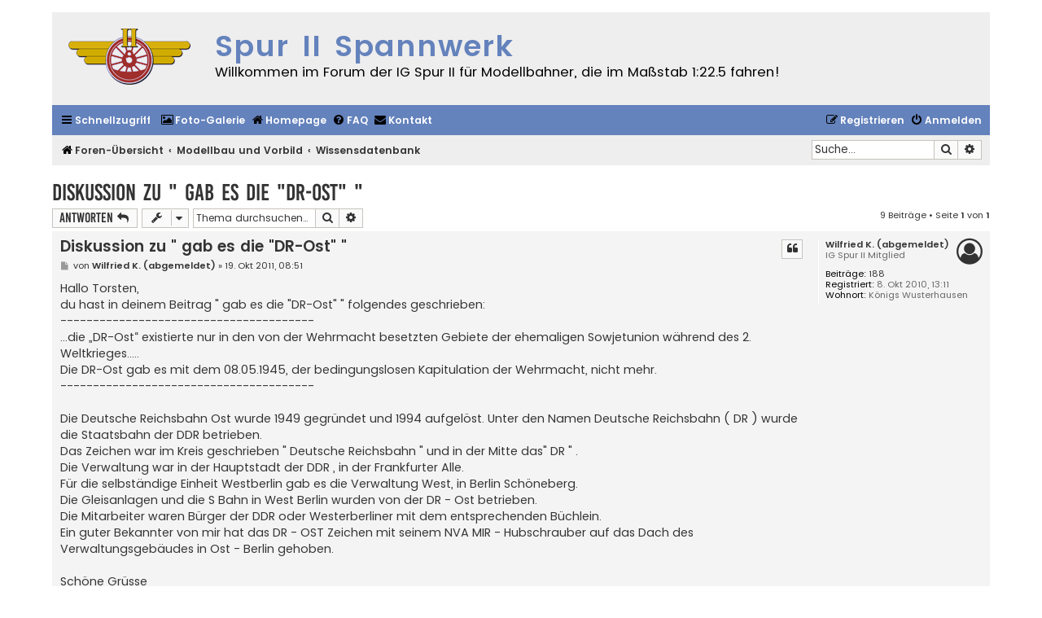

--- FILE ---
content_type: text/html; charset=UTF-8
request_url: https://spannwerk.spur-ii.de/viewtopic.php?p=11680&sid=e3d3ce59166687fe14b5485dbf7ea4b2
body_size: 9855
content:
<!DOCTYPE html>
<html dir="ltr" lang="de">
<head>
<meta charset="utf-8" />
<meta http-equiv="X-UA-Compatible" content="IE=edge">
<meta name="viewport" content="width=device-width, initial-scale=1" />

<title>Diskussion zu &quot; gab es die &quot;DR-Ost&quot;  &quot; - Spur II  Spannwerk</title>

	<link rel="alternate" type="application/atom+xml" title="Feed - Spur II  Spannwerk" href="/app.php/feed?sid=4bd9c874f0a8d8bf308d9848f92aefee">			<link rel="alternate" type="application/atom+xml" title="Feed - Neue Themen" href="/app.php/feed/topics?sid=4bd9c874f0a8d8bf308d9848f92aefee">		<link rel="alternate" type="application/atom+xml" title="Feed - Forum - Wissensdatenbank" href="/app.php/feed/forum/33?sid=4bd9c874f0a8d8bf308d9848f92aefee">	<link rel="alternate" type="application/atom+xml" title="Feed - Thema - Diskussion zu &quot; gab es die &quot;DR-Ost&quot;  &quot;" href="/app.php/feed/topic/1700?sid=4bd9c874f0a8d8bf308d9848f92aefee">	
	<link rel="canonical" href="https://spannwerk.spur-ii.de/viewtopic.php?t=1700">

<!--
	phpBB style name: Flat Style
	Based on style:   prosilver (this is the default phpBB3 style)
	Original author:  Tom Beddard ( http://www.subBlue.com/ )
	Modified by:      Ian Bradley ( http://phpbbstyles.oo.gd/ )
-->

<link href="./assets/css/font-awesome.min.css?assets_version=47" rel="stylesheet">
<link href="./styles/flat-style-ig/theme/stylesheet.css?assets_version=47" rel="stylesheet">
<link href="./styles/flat-style-ig/theme/de/stylesheet.css?assets_version=47" rel="stylesheet">




<!--[if lte IE 9]>
	<link href="./styles/flat-style-ig/theme/tweaks.css?assets_version=47" rel="stylesheet">
<![endif]-->


<link href="./ext/rmcgirr83/contactadmin/styles/prosilver/theme/imageset.css?assets_version=47" rel="stylesheet" media="screen">
<link href="./ext/vse/lightbox/styles/all/template/lightbox/css/lightbox.min.css?assets_version=47" rel="stylesheet" media="screen">


	<style>
		@media (min-width: 900px) {
						.content img.postimage {
				max-height: 700px !important;
				max-width: 915px !important;
			}
		}
	</style>

</head>
<body id="phpbb" class="nojs notouch section-viewtopic ltr ">


<div id="wrap" class="wrap">
	<a id="top" class="top-anchor" accesskey="t"></a>
	<div id="page-header">
		<div class="headerbar" role="banner">
					<div class="inner">

			<div id="site-description">
				<a id="logo" class="logo" href="./index.php?sid=4bd9c874f0a8d8bf308d9848f92aefee" title="Foren-Übersicht"><span class="site_logo"></span></a>
				<div  class="site-description">
					<h1>Spur II  Spannwerk</h1>
					<p>Willkommen im Forum der IG Spur II für Modellbahner, die im Maßstab 1:22.5 fahren!</p>
					<p class="skiplink"><a href="#start_here">Zum Inhalt</a></p>
				</div>
			</div>

			</div>
					</div>
				<div class="navbar navbar-top" role="navigation">
	<div class="inner">

	<ul id="nav-main" class="nav-main linklist" role="menubar">

		<li id="quick-links" class="quick-links dropdown-container responsive-menu" data-skip-responsive="true">
			<a href="#" class="dropdown-trigger">
				<i class="icon fa-bars fa-fw" aria-hidden="true"></i><span>Schnellzugriff</span>
			</a>
			<div class="dropdown">
				<div class="pointer"><div class="pointer-inner"></div></div>
				<ul class="dropdown-contents" role="menu">
					
											<li class="separator"></li>
																									<li>
								<a href="./search.php?search_id=unanswered&amp;sid=4bd9c874f0a8d8bf308d9848f92aefee" role="menuitem">
									<i class="icon fa-file fa-fw" aria-hidden="true"></i><span>Unbeantwortete Themen</span>
								</a>
							</li>
							<li>
								<a href="./search.php?search_id=active_topics&amp;sid=4bd9c874f0a8d8bf308d9848f92aefee" role="menuitem">
									<i class="icon fa-file fa-fw" aria-hidden="true"></i><span>Aktive Themen</span>
								</a>
							</li>
							<li class="separator"></li>
							<li>
								<a href="./search.php?sid=4bd9c874f0a8d8bf308d9848f92aefee" role="menuitem">
									<i class="icon fa-search fa-fw" aria-hidden="true"></i><span>Suche</span>
								</a>
							</li>
					
										
										<li class="separator"></li>

									</ul>
			</div>
		</li>

                <li class="separator"></li>
                <li>
                        <a href="/fotos/" title="Foto-Galerie" role="menuitem">
                                <i class="icon fa-image fa-fw" aria-hidden="true"></i><span>Foto-Galerie</span>
                        </a>
                </li>
                
                <li>
                        <a href="https://spur-ii.de/" title="IG Spur-II" role="menuitem">
                                <i class="icon fa-home fa-fw" aria-hidden="true"></i><span>Homepage</span>
                        </a>
                </li>
                
				<li data-skip-responsive="true">
			<a href="/app.php/help/faq?sid=4bd9c874f0a8d8bf308d9848f92aefee" rel="help" title="Häufig gestellte Fragen" role="menuitem">
				<i class="icon fa-question-circle fa-fw" aria-hidden="true"></i><span>FAQ</span>
			</a>
		</li>
			<li class="" data-last-responsive="true">
		<a href="/app.php/contactadmin?sid=4bd9c874f0a8d8bf308d9848f92aefee" role="menuitem">
			<i class="icon fa-envelope fa-fw" aria-hidden="true"></i><span>Kontakt</span>
		</a>
	</li>
				
			<li class="rightside"  data-skip-responsive="true">
			<a href="./ucp.php?mode=login&amp;redirect=viewtopic.php%3Fp%3D11680&amp;sid=4bd9c874f0a8d8bf308d9848f92aefee" title="Anmelden" accesskey="x" role="menuitem">
				<i class="icon fa-power-off fa-fw" aria-hidden="true"></i><span>Anmelden</span>
			</a>
		</li>
					<li class="rightside" data-skip-responsive="true">
				<a href="./ucp.php?mode=register&amp;sid=4bd9c874f0a8d8bf308d9848f92aefee" role="menuitem">
					<i class="icon fa-pencil-square-o  fa-fw" aria-hidden="true"></i><span>Registrieren</span>
				</a>
			</li>
						</ul>
    </div>
</div>

<div class="navbar" role="navigation">
	<div class="inner">
	<ul id="nav-breadcrumbs" class="nav-breadcrumbs linklist navlinks" role="menubar">
						

			
		<li class="breadcrumbs" itemscope itemtype="https://schema.org/BreadcrumbList">

			
							<span class="crumb" itemtype="https://schema.org/ListItem" itemprop="itemListElement" itemscope><a itemprop="item" href="./index.php?sid=4bd9c874f0a8d8bf308d9848f92aefee" accesskey="h" data-navbar-reference="index"><i class="icon fa-home fa-fw"></i><span itemprop="name">Foren-Übersicht</span></a><meta itemprop="position" content="1" /></span>

											
								<span class="crumb" itemtype="https://schema.org/ListItem" itemprop="itemListElement" itemscope data-forum-id="38"><a itemprop="item" href="./viewforum.php?f=38&amp;sid=4bd9c874f0a8d8bf308d9848f92aefee"><span itemprop="name">Modellbau und Vorbild</span></a><meta itemprop="position" content="2" /></span>
															
								<span class="crumb" itemtype="https://schema.org/ListItem" itemprop="itemListElement" itemscope data-forum-id="33"><a itemprop="item" href="./viewforum.php?f=33&amp;sid=4bd9c874f0a8d8bf308d9848f92aefee"><span itemprop="name">Wissensdatenbank</span></a><meta itemprop="position" content="3" /></span>
							
					</li>
		
				
					<li id="search-box" class="rightside search-box responsive-hide" role="search">
				<form action="./search.php?sid=4bd9c874f0a8d8bf308d9848f92aefee" method="get" id="search">
				<fieldset>
					<input name="keywords" id="keywords" type="search" maxlength="128" title="Suche nach Wörtern" class="inputbox search tiny" size="20" value="" placeholder="Suche…" />
					<button class="button button-search" type="submit" title="Suche">
						<i class="icon fa-search fa-fw" aria-hidden="true"></i><span class="sr-only">Suche</span>
					</button>
					<a href="./search.php?sid=4bd9c874f0a8d8bf308d9848f92aefee" class="button button-search-end" title="Erweiterte Suche">
						<i class="icon fa-cog fa-fw" aria-hidden="true"></i><span class="sr-only">Erweiterte Suche</span>
					</a>
					<input type="hidden" name="sid" value="4bd9c874f0a8d8bf308d9848f92aefee" />

				</fieldset>
				</form>
			</li>

			<li class="rightside responsive-search">
				<a href="./search.php?sid=4bd9c874f0a8d8bf308d9848f92aefee" title="Zeigt die erweiterten Suchoptionen an" role="menuitem">
					<i class="icon fa-search fa-fw" aria-hidden="true"></i><span class="sr-only">Suche</span>
				</a>
			</li>
							</ul>

	</div>
</div>
	</div>

	
	<a id="start_here" class="anchor"></a>
	<div id="page-body" class="page-body" role="main">
		
		
<h2 class="topic-title"><a href="./viewtopic.php?t=1700&amp;sid=4bd9c874f0a8d8bf308d9848f92aefee">Diskussion zu &quot; gab es die &quot;DR-Ost&quot;  &quot;</a></h2>
<!-- NOTE: remove the style="display: none" when you want to have the forum description on the topic body -->
<div style="display: none !important;">Infomationen über Vorbild, Modellbau-Praxistipps für Spur II (z.B. Bremsanlagen, Beschriftungen, Fahrdienst, Signalwesen usw.)<br /></div>


<div class="action-bar bar-top">
	
			<a href="./posting.php?mode=reply&amp;t=1700&amp;sid=4bd9c874f0a8d8bf308d9848f92aefee" class="button" title="Antwort erstellen">
							<span>Antworten</span> <i class="icon fa-reply fa-fw" aria-hidden="true"></i>
					</a>
	
			<div class="dropdown-container dropdown-button-control topic-tools">
		<span title="Themen-Optionen" class="button button-secondary dropdown-trigger dropdown-select">
			<i class="icon fa-wrench fa-fw" aria-hidden="true"></i>
			<span class="caret"><i class="icon fa-sort-down fa-fw" aria-hidden="true"></i></span>
		</span>
		<div class="dropdown">
			<div class="pointer"><div class="pointer-inner"></div></div>
			<ul class="dropdown-contents">
																												<li>
					<a href="./viewtopic.php?t=1700&amp;sid=4bd9c874f0a8d8bf308d9848f92aefee&amp;view=print" title="Druckansicht" accesskey="p">
						<i class="icon fa-print fa-fw" aria-hidden="true"></i><span>Druckansicht</span>
					</a>
				</li>
											</ul>
		</div>
	</div>
	
			<div class="search-box" role="search">
			<form method="get" id="topic-search" action="./search.php?sid=4bd9c874f0a8d8bf308d9848f92aefee">
			<fieldset>
				<input class="inputbox search tiny"  type="search" name="keywords" id="search_keywords" size="20" placeholder="Thema durchsuchen…" />
				<button class="button button-search" type="submit" title="Suche">
					<i class="icon fa-search fa-fw" aria-hidden="true"></i><span class="sr-only">Suche</span>
				</button>
				<a href="./search.php?sid=4bd9c874f0a8d8bf308d9848f92aefee" class="button button-search-end" title="Erweiterte Suche">
					<i class="icon fa-cog fa-fw" aria-hidden="true"></i><span class="sr-only">Erweiterte Suche</span>
				</a>
				<input type="hidden" name="t" value="1700" />
<input type="hidden" name="sf" value="msgonly" />
<input type="hidden" name="sid" value="4bd9c874f0a8d8bf308d9848f92aefee" />

			</fieldset>
			</form>
		</div>
	
			<div class="pagination">
			9 Beiträge
							&bull; Seite <strong>1</strong> von <strong>1</strong>
					</div>
		</div>




			<div id="p11603" class="post has-profile bg2 offline">
		<div class="inner">

		<dl class="postprofile" id="profile11603">
			<dt class="has-profile-rank no-avatar">
				<div class="avatar-container">
																			</div>
								<a href="./memberlist.php?mode=viewprofile&amp;u=293&amp;sid=4bd9c874f0a8d8bf308d9848f92aefee" class="username">Wilfried K. (abgemeldet)</a>							</dt>

						<dd class="profile-rank">IG Spur II Mitglied</dd>			
		<dd class="profile-posts"><strong>Beiträge:</strong> <a href="./search.php?author_id=293&amp;sr=posts&amp;sid=4bd9c874f0a8d8bf308d9848f92aefee">188</a></dd>		<dd class="profile-joined"><strong>Registriert:</strong> 8. Okt 2010, 13:11</dd>		
		
											<dd class="profile-custom-field profile-phpbb_location"><strong>Wohnort:</strong> Königs Wusterhausen</dd>
							
						
		</dl>

		<div class="postbody">
						<div id="post_content11603">

						<h3 class="first">
						<a href="./viewtopic.php?p=11603&amp;sid=4bd9c874f0a8d8bf308d9848f92aefee#p11603">Diskussion zu &quot; gab es die &quot;DR-Ost&quot;  &quot;</a>
		</h3>

													<ul class="post-buttons">
																																									<li>
							<a href="./posting.php?mode=quote&amp;p=11603&amp;sid=4bd9c874f0a8d8bf308d9848f92aefee" title="Mit Zitat antworten" class="button button-icon-only">
								<i class="icon fa-quote-left fa-fw" aria-hidden="true"></i><span class="sr-only">Zitieren</span>
							</a>
						</li>
														</ul>
							
						<p class="author">
									<a class="unread" href="./viewtopic.php?p=11603&amp;sid=4bd9c874f0a8d8bf308d9848f92aefee#p11603" title="Beitrag">
						<i class="icon fa-file fa-fw icon-lightgray icon-md" aria-hidden="true"></i><span class="sr-only">Beitrag</span>
					</a>
								<span class="responsive-hide">von <strong><a href="./memberlist.php?mode=viewprofile&amp;u=293&amp;sid=4bd9c874f0a8d8bf308d9848f92aefee" class="username">Wilfried K. (abgemeldet)</a></strong> &raquo; </span><time datetime="2011-10-19T06:51:29+00:00">19. Okt 2011, 08:51</time>
			</p>
			
			
			
			<div class="content">Hallo Torsten,<br>
du hast in deinem Beitrag " gab es die "DR-Ost"  " folgendes geschrieben:<br>
---------------------------------------<br>
...die „DR-Ost“ existierte nur in den von der Wehrmacht besetzten Gebiete der ehemaligen Sowjetunion während des 2. Weltkrieges.....<br>
Die DR-Ost gab es mit dem 08.05.1945, der bedingungslosen Kapitulation der Wehrmacht, nicht mehr.<br>
---------------------------------------<br>
<br>
Die Deutsche Reichsbahn Ost wurde 1949 gegründet und 1994 aufgelöst. Unter den Namen Deutsche Reichsbahn ( DR ) wurde die Staatsbahn der DDR betrieben.<br>
Das Zeichen war im Kreis geschrieben " Deutsche Reichsbahn " und in der Mitte das" DR " .<br>
Die Verwaltung war in der Hauptstadt der DDR , in der Frankfurter Alle.<br>
Für die selbständige Einheit Westberlin gab es die Verwaltung West, in Berlin Schöneberg.<br>
Die Gleisanlagen und die S Bahn in West Berlin wurden von der DR - Ost betrieben.<br>
Die Mitarbeiter waren Bürger der DDR oder Westerberliner mit dem entsprechenden Büchlein.<br>
Ein guter Bekannter von mir hat das DR - OST Zeichen mit seinem NVA  MIR - Hubschrauber auf das Dach des Verwaltungsgebäudes in Ost - Berlin gehoben.<br>
<br>
Schöne Grüsse<br>
Wilfried</div>

			
			
									
									
						</div>

		</div>

				<div class="back2top">
						<a href="#top" class="top" title="Nach oben">
				<i class="icon fa-chevron-circle-up fa-fw icon-gray" aria-hidden="true"></i>
				<span class="sr-only">Nach oben</span>
			</a>
					</div>
		
		</div>
	</div>

				<div id="p11604" class="post has-profile bg1 offline">
		<div class="inner">

		<dl class="postprofile" id="profile11604">
			<dt class="has-profile-rank has-avatar">
				<div class="avatar-container">
																<a href="./memberlist.php?mode=viewprofile&amp;u=3&amp;sid=4bd9c874f0a8d8bf308d9848f92aefee" class="avatar"><img class="avatar" src="./download/file.php?avatar=3.jpg" width="100" height="79" alt="Benutzeravatar" /></a>														</div>
								<a href="./memberlist.php?mode=viewprofile&amp;u=3&amp;sid=4bd9c874f0a8d8bf308d9848f92aefee" style="color: #AA0000;" class="username-coloured">Torsten Schoening</a>							</dt>

						<dd class="profile-rank">Beirat Technik /Standards /Site Admin</dd>			
		<dd class="profile-posts"><strong>Beiträge:</strong> <a href="./search.php?author_id=3&amp;sr=posts&amp;sid=4bd9c874f0a8d8bf308d9848f92aefee">3206</a></dd>		<dd class="profile-joined"><strong>Registriert:</strong> 19. Mär 2003, 13:44</dd>		
		
											<dd class="profile-custom-field profile-phpbb_location"><strong>Wohnort:</strong> Dresden</dd>
												
							<dd class="profile-contact">
				<strong>Kontaktdaten:</strong>
				<div class="dropdown-container dropdown-left">
					<a href="#" class="dropdown-trigger" title="Kontaktdaten von Torsten Schoening">
						<i class="icon fa-commenting-o fa-fw icon-lg" aria-hidden="true"></i><span class="sr-only">Kontaktdaten von Torsten Schoening</span>
					</a>
					<div class="dropdown">
						<div class="pointer"><div class="pointer-inner"></div></div>
						<div class="dropdown-contents contact-icons">
																																								<div>
																	<a href="http://ts.spur-ii.de" title="Website" class="last-cell">
									<span class="contact-icon phpbb_website-icon">Website</span>									</a>
																	</div>
																					</div>
					</div>
				</div>
			</dd>
				
		</dl>

		<div class="postbody">
						<div id="post_content11604">

						<h3 >
						<a href="./viewtopic.php?p=11604&amp;sid=4bd9c874f0a8d8bf308d9848f92aefee#p11604">Re: gab es die &quot;DR-Ost&quot;?</a>
		</h3>

													<ul class="post-buttons">
																																									<li>
							<a href="./posting.php?mode=quote&amp;p=11604&amp;sid=4bd9c874f0a8d8bf308d9848f92aefee" title="Mit Zitat antworten" class="button button-icon-only">
								<i class="icon fa-quote-left fa-fw" aria-hidden="true"></i><span class="sr-only">Zitieren</span>
							</a>
						</li>
														</ul>
							
						<p class="author">
									<a class="unread" href="./viewtopic.php?p=11604&amp;sid=4bd9c874f0a8d8bf308d9848f92aefee#p11604" title="Beitrag">
						<i class="icon fa-file fa-fw icon-lightgray icon-md" aria-hidden="true"></i><span class="sr-only">Beitrag</span>
					</a>
								<span class="responsive-hide">von <strong><a href="./memberlist.php?mode=viewprofile&amp;u=3&amp;sid=4bd9c874f0a8d8bf308d9848f92aefee" style="color: #AA0000;" class="username-coloured">Torsten Schoening</a></strong> &raquo; </span><time datetime="2011-10-19T10:43:31+00:00">19. Okt 2011, 12:43</time>
			</p>
			
			
			
			<div class="content">Hallo Wilfried,<br>
zeige mir ein Original-Dokument, wo das so nachzulesen ist!!!<br>

<blockquote><div><cite>Wilfried Kohlrausch hat geschrieben:</cite>die Deutsche Reichsbahn Ost wurde 1949 gegründet und 1994 aufgelöst.</div></blockquote>

Es wurde nie eine DDR-Staatbahn gegründet, sondern die DR einfach weitergeführt. Dies kann man u.a. auch hier nachlesen:<br>
<a href="http://de.wikipedia.org/wiki/Deutsche_Reichsbahn_%28DDR%29#Deutsche_Demokratische_Republik" class="postlink">http://de.wikipedia.org/wiki/Deutsche_R ... e_Republik</a><br>
<br>
Gruß<br>
Torsten</div>

			
			
													<div class="notice">
					Zuletzt geändert von <a href="./memberlist.php?mode=viewprofile&amp;u=3&amp;sid=4bd9c874f0a8d8bf308d9848f92aefee" style="color: #AA0000;" class="username-coloured">Torsten Schoening</a> am 17. Nov 2011, 19:22, insgesamt 1-mal geändert.
									</div>
			
									<div id="sig11604" class="signature">Modellbau aus Leidenschaft</div>
						</div>

		</div>

				<div class="back2top">
						<a href="#top" class="top" title="Nach oben">
				<i class="icon fa-chevron-circle-up fa-fw icon-gray" aria-hidden="true"></i>
				<span class="sr-only">Nach oben</span>
			</a>
					</div>
		
		</div>
	</div>

				<div id="p11667" class="post has-profile bg2 offline">
		<div class="inner">

		<dl class="postprofile" id="profile11667">
			<dt class="has-profile-rank has-avatar">
				<div class="avatar-container">
																<a href="./memberlist.php?mode=viewprofile&amp;u=42&amp;sid=4bd9c874f0a8d8bf308d9848f92aefee" class="avatar"><img class="avatar" src="./download/file.php?avatar=42.jpg" width="110" height="110" alt="Benutzeravatar" /></a>														</div>
								<a href="./memberlist.php?mode=viewprofile&amp;u=42&amp;sid=4bd9c874f0a8d8bf308d9848f92aefee" class="username">Thomas E. (abgemeldet)</a>							</dt>

						<dd class="profile-rank">IG Spur II Mitglied</dd>			
		<dd class="profile-posts"><strong>Beiträge:</strong> <a href="./search.php?author_id=42&amp;sr=posts&amp;sid=4bd9c874f0a8d8bf308d9848f92aefee">451</a></dd>		<dd class="profile-joined"><strong>Registriert:</strong> 5. Jun 2003, 15:56</dd>		
		
											<dd class="profile-custom-field profile-phpbb_location"><strong>Wohnort:</strong> Bergisches Land</dd>
												
							<dd class="profile-contact">
				<strong>Kontaktdaten:</strong>
				<div class="dropdown-container dropdown-left">
					<a href="#" class="dropdown-trigger" title="Kontaktdaten von Thomas E. (abgemeldet)">
						<i class="icon fa-commenting-o fa-fw icon-lg" aria-hidden="true"></i><span class="sr-only">Kontaktdaten von Thomas E. (abgemeldet)</span>
					</a>
					<div class="dropdown">
						<div class="pointer"><div class="pointer-inner"></div></div>
						<div class="dropdown-contents contact-icons">
																																								<div>
																	<a href="http://www.AeHC.de" title="Website" class="last-cell">
									<span class="contact-icon phpbb_website-icon">Website</span>									</a>
																	</div>
																					</div>
					</div>
				</div>
			</dd>
				
		</dl>

		<div class="postbody">
						<div id="post_content11667">

						<h3 >
						<a href="./viewtopic.php?p=11667&amp;sid=4bd9c874f0a8d8bf308d9848f92aefee#p11667">Re: gab es die &quot;DR-Ost&quot;?</a>
		</h3>

													<ul class="post-buttons">
																																									<li>
							<a href="./posting.php?mode=quote&amp;p=11667&amp;sid=4bd9c874f0a8d8bf308d9848f92aefee" title="Mit Zitat antworten" class="button button-icon-only">
								<i class="icon fa-quote-left fa-fw" aria-hidden="true"></i><span class="sr-only">Zitieren</span>
							</a>
						</li>
														</ul>
							
						<p class="author">
									<a class="unread" href="./viewtopic.php?p=11667&amp;sid=4bd9c874f0a8d8bf308d9848f92aefee#p11667" title="Beitrag">
						<i class="icon fa-file fa-fw icon-lightgray icon-md" aria-hidden="true"></i><span class="sr-only">Beitrag</span>
					</a>
								<span class="responsive-hide">von <strong><a href="./memberlist.php?mode=viewprofile&amp;u=42&amp;sid=4bd9c874f0a8d8bf308d9848f92aefee" class="username">Thomas E. (abgemeldet)</a></strong> &raquo; </span><time datetime="2011-11-15T06:33:18+00:00">15. Nov 2011, 07:33</time>
			</p>
			
			
			
			<div class="content"><blockquote><div><cite>Torsten Schoening hat geschrieben:</cite>
in vielen Zeitschriften liest man immer wieder die Bezeichnung "DR Ost" oder auch "DR-Ost". Gemeint ist meistens die DR in der Zeitepoche der DDR, die Bezeichnung als "DR-Ost" ist aber so falsch wie es nur geht.</div></blockquote>

 <img class="smilies" src="./images/smilies/icon_wink.gif" width="15" height="15" alt=":wink:" title="Wink"> Hallo Torsten,<br>
<br>
Bei DSO beschäftigt man sich auch mit diesem Thema:<br>
<br>
<a href="http://www.drehscheibe-foren.de/foren/read.php?17,5639007,page=all" class="postlink">http://www.drehscheibe-foren.de/foren/r ... 7,page=all</a><br>
<br>
Vielleicht hilft das weiter.<br>
<br>
Grüßle<br>
<br>
<img class="smilies" src="./images/smilies/flamingdevil.gif" width="22" height="18" alt=":flamingdev:" title="flaming devil"> Thomas</div>

			
			
									
									<div id="sig11667" class="signature">Unsere Seite über Beschilderung und Ätztechnik - 1:1 und im Modell : <a href="www.AeHC.de" class="postlink">www.AeHC.de</a></div>
						</div>

		</div>

				<div class="back2top">
						<a href="#top" class="top" title="Nach oben">
				<i class="icon fa-chevron-circle-up fa-fw icon-gray" aria-hidden="true"></i>
				<span class="sr-only">Nach oben</span>
			</a>
					</div>
		
		</div>
	</div>

				<div id="p11668" class="post has-profile bg1 offline">
		<div class="inner">

		<dl class="postprofile" id="profile11668">
			<dt class="has-profile-rank no-avatar">
				<div class="avatar-container">
																			</div>
								<a href="./memberlist.php?mode=viewprofile&amp;u=249&amp;sid=4bd9c874f0a8d8bf308d9848f92aefee" class="username">Martin Ristau</a>							</dt>

						<dd class="profile-rank">IG Spur II Mitglied</dd>			
		<dd class="profile-posts"><strong>Beiträge:</strong> <a href="./search.php?author_id=249&amp;sr=posts&amp;sid=4bd9c874f0a8d8bf308d9848f92aefee">818</a></dd>		<dd class="profile-joined"><strong>Registriert:</strong> 19. Aug 2009, 15:03</dd>		
		
											
							<dd class="profile-contact">
				<strong>Kontaktdaten:</strong>
				<div class="dropdown-container dropdown-left">
					<a href="#" class="dropdown-trigger" title="Kontaktdaten von Martin Ristau">
						<i class="icon fa-commenting-o fa-fw icon-lg" aria-hidden="true"></i><span class="sr-only">Kontaktdaten von Martin Ristau</span>
					</a>
					<div class="dropdown">
						<div class="pointer"><div class="pointer-inner"></div></div>
						<div class="dropdown-contents contact-icons">
																																								<div>
																	<a href="http://www.mw-altenweddingen.de" title="Website" class="last-cell">
									<span class="contact-icon phpbb_website-icon">Website</span>									</a>
																	</div>
																					</div>
					</div>
				</div>
			</dd>
				
		</dl>

		<div class="postbody">
						<div id="post_content11668">

						<h3 >
						<a href="./viewtopic.php?p=11668&amp;sid=4bd9c874f0a8d8bf308d9848f92aefee#p11668">Re: gab es die &quot;DR-Ost&quot;?</a>
		</h3>

													<ul class="post-buttons">
																																									<li>
							<a href="./posting.php?mode=quote&amp;p=11668&amp;sid=4bd9c874f0a8d8bf308d9848f92aefee" title="Mit Zitat antworten" class="button button-icon-only">
								<i class="icon fa-quote-left fa-fw" aria-hidden="true"></i><span class="sr-only">Zitieren</span>
							</a>
						</li>
														</ul>
							
						<p class="author">
									<a class="unread" href="./viewtopic.php?p=11668&amp;sid=4bd9c874f0a8d8bf308d9848f92aefee#p11668" title="Beitrag">
						<i class="icon fa-file fa-fw icon-lightgray icon-md" aria-hidden="true"></i><span class="sr-only">Beitrag</span>
					</a>
								<span class="responsive-hide">von <strong><a href="./memberlist.php?mode=viewprofile&amp;u=249&amp;sid=4bd9c874f0a8d8bf308d9848f92aefee" class="username">Martin Ristau</a></strong> &raquo; </span><time datetime="2011-11-15T10:16:18+00:00">15. Nov 2011, 11:16</time>
			</p>
			
			
			
			<div class="content">Hallo Thomas,<br>

<blockquote><div><cite>Thomas Engel hat geschrieben:</cite>Bei DSO beschäftigt man sich auch mit diesem Thema, vielleicht hilft das weiter.</div></blockquote>

warum sollte hier jemandem weitergeholfen werden, wir kennen doch alle die Wahrheit.  <img class="smilies" src="./images/smilies/icon_idea.gif" width="15" height="15" alt=":idea:" title="Idea"> <br>
Außderdem wäre es mir sehr neu das bei Drehscheibe mal fundierte Fakten zu Tage gefördert werden. Unter uns Museumsbahner trägt dieses Forum nicht umsonst den beinamen "Bildzeitung (für Eisenbahner, oder jene die meinen es zu sein)" .<br>
<br>
Beste Grüße<br>
<br>
Martin</div>

			
			
													<div class="notice">
					Zuletzt geändert von <a href="./memberlist.php?mode=viewprofile&amp;u=249&amp;sid=4bd9c874f0a8d8bf308d9848f92aefee" class="username">Martin Ristau</a> am 15. Nov 2011, 14:28, insgesamt 1-mal geändert.
									</div>
			
									<div id="sig11668" class="signature">Gebäude und mehr für die Spuren 0, I und II<br>
<br>
<a href="http://www.mw-altenweddingen.de" class="postlink">www.mw-altenweddingen.de</a></div>
						</div>

		</div>

				<div class="back2top">
						<a href="#top" class="top" title="Nach oben">
				<i class="icon fa-chevron-circle-up fa-fw icon-gray" aria-hidden="true"></i>
				<span class="sr-only">Nach oben</span>
			</a>
					</div>
		
		</div>
	</div>

				<div id="p11669" class="post has-profile bg2 offline">
		<div class="inner">

		<dl class="postprofile" id="profile11669">
			<dt class="has-profile-rank has-avatar">
				<div class="avatar-container">
																<a href="./memberlist.php?mode=viewprofile&amp;u=42&amp;sid=4bd9c874f0a8d8bf308d9848f92aefee" class="avatar"><img class="avatar" src="./download/file.php?avatar=42.jpg" width="110" height="110" alt="Benutzeravatar" /></a>														</div>
								<a href="./memberlist.php?mode=viewprofile&amp;u=42&amp;sid=4bd9c874f0a8d8bf308d9848f92aefee" class="username">Thomas E. (abgemeldet)</a>							</dt>

						<dd class="profile-rank">IG Spur II Mitglied</dd>			
		<dd class="profile-posts"><strong>Beiträge:</strong> <a href="./search.php?author_id=42&amp;sr=posts&amp;sid=4bd9c874f0a8d8bf308d9848f92aefee">451</a></dd>		<dd class="profile-joined"><strong>Registriert:</strong> 5. Jun 2003, 15:56</dd>		
		
											<dd class="profile-custom-field profile-phpbb_location"><strong>Wohnort:</strong> Bergisches Land</dd>
												
							<dd class="profile-contact">
				<strong>Kontaktdaten:</strong>
				<div class="dropdown-container dropdown-left">
					<a href="#" class="dropdown-trigger" title="Kontaktdaten von Thomas E. (abgemeldet)">
						<i class="icon fa-commenting-o fa-fw icon-lg" aria-hidden="true"></i><span class="sr-only">Kontaktdaten von Thomas E. (abgemeldet)</span>
					</a>
					<div class="dropdown">
						<div class="pointer"><div class="pointer-inner"></div></div>
						<div class="dropdown-contents contact-icons">
																																								<div>
																	<a href="http://www.AeHC.de" title="Website" class="last-cell">
									<span class="contact-icon phpbb_website-icon">Website</span>									</a>
																	</div>
																					</div>
					</div>
				</div>
			</dd>
				
		</dl>

		<div class="postbody">
						<div id="post_content11669">

						<h3 >
						<a href="./viewtopic.php?p=11669&amp;sid=4bd9c874f0a8d8bf308d9848f92aefee#p11669">Re: gab es die &quot;DR-Ost&quot;?</a>
		</h3>

													<ul class="post-buttons">
																																									<li>
							<a href="./posting.php?mode=quote&amp;p=11669&amp;sid=4bd9c874f0a8d8bf308d9848f92aefee" title="Mit Zitat antworten" class="button button-icon-only">
								<i class="icon fa-quote-left fa-fw" aria-hidden="true"></i><span class="sr-only">Zitieren</span>
							</a>
						</li>
														</ul>
							
						<p class="author">
									<a class="unread" href="./viewtopic.php?p=11669&amp;sid=4bd9c874f0a8d8bf308d9848f92aefee#p11669" title="Beitrag">
						<i class="icon fa-file fa-fw icon-lightgray icon-md" aria-hidden="true"></i><span class="sr-only">Beitrag</span>
					</a>
								<span class="responsive-hide">von <strong><a href="./memberlist.php?mode=viewprofile&amp;u=42&amp;sid=4bd9c874f0a8d8bf308d9848f92aefee" class="username">Thomas E. (abgemeldet)</a></strong> &raquo; </span><time datetime="2011-11-15T12:24:51+00:00">15. Nov 2011, 13:24</time>
			</p>
			
			
			
			<div class="content"><img class="smilies" src="./images/smilies/icon_wink.gif" width="15" height="15" alt=":wink:" title="Wink"> Hallo Martin,<br>

<blockquote><div><cite>Martin Ristau hat geschrieben:</cite>
warum sollte <strong class="text-strong">hier</strong> jemend weitergeholfen werden, wir kennen doch alle die Wahrheit.  <img class="smilies" src="./images/smilies/icon_idea.gif" width="15" height="15" alt=":idea:" title="Idea"> </div></blockquote>

in der illusteren Welt der Modellbauer gibt es mindestens so viele Wahrheiten wie parallele <br>
Universen in Science-Fiction Filmen ... <br>

<blockquote><div><cite>Martin Ristau hat geschrieben:</cite>
Außderdem wäre es mir sehr neu das bei Drehscheibe mal fundierte Fakten zu Tage <br>
gefördert werden. Unter uns Museumsbahner trägt dieses Forum nicht umsonst den <br>
beinamen "Bildzeitung (für Eisenbahner, oder jene die meinen es zu sein)" .
</div></blockquote>

ist das bei anderen Inormationsquellen, die Du kennst, besser?<br>
Wenn ja, gehören die unbedingt in diese Wissensdatenbank.<br>
<br>
meint<br>
<br>
<img class="smilies" src="./images/smilies/flamingdevil.gif" width="22" height="18" alt=":flamingdev:" title="flaming devil"> Thomas</div>

			
			
									
									<div id="sig11669" class="signature">Unsere Seite über Beschilderung und Ätztechnik - 1:1 und im Modell : <a href="www.AeHC.de" class="postlink">www.AeHC.de</a></div>
						</div>

		</div>

				<div class="back2top">
						<a href="#top" class="top" title="Nach oben">
				<i class="icon fa-chevron-circle-up fa-fw icon-gray" aria-hidden="true"></i>
				<span class="sr-only">Nach oben</span>
			</a>
					</div>
		
		</div>
	</div>

				<div id="p11670" class="post has-profile bg1 offline">
		<div class="inner">

		<dl class="postprofile" id="profile11670">
			<dt class="has-profile-rank no-avatar">
				<div class="avatar-container">
																			</div>
								<a href="./memberlist.php?mode=viewprofile&amp;u=249&amp;sid=4bd9c874f0a8d8bf308d9848f92aefee" class="username">Martin Ristau</a>							</dt>

						<dd class="profile-rank">IG Spur II Mitglied</dd>			
		<dd class="profile-posts"><strong>Beiträge:</strong> <a href="./search.php?author_id=249&amp;sr=posts&amp;sid=4bd9c874f0a8d8bf308d9848f92aefee">818</a></dd>		<dd class="profile-joined"><strong>Registriert:</strong> 19. Aug 2009, 15:03</dd>		
		
											
							<dd class="profile-contact">
				<strong>Kontaktdaten:</strong>
				<div class="dropdown-container dropdown-left">
					<a href="#" class="dropdown-trigger" title="Kontaktdaten von Martin Ristau">
						<i class="icon fa-commenting-o fa-fw icon-lg" aria-hidden="true"></i><span class="sr-only">Kontaktdaten von Martin Ristau</span>
					</a>
					<div class="dropdown">
						<div class="pointer"><div class="pointer-inner"></div></div>
						<div class="dropdown-contents contact-icons">
																																								<div>
																	<a href="http://www.mw-altenweddingen.de" title="Website" class="last-cell">
									<span class="contact-icon phpbb_website-icon">Website</span>									</a>
																	</div>
																					</div>
					</div>
				</div>
			</dd>
				
		</dl>

		<div class="postbody">
						<div id="post_content11670">

						<h3 >
						<a href="./viewtopic.php?p=11670&amp;sid=4bd9c874f0a8d8bf308d9848f92aefee#p11670">Re: gab es die &quot;DR-Ost&quot;?</a>
		</h3>

													<ul class="post-buttons">
																																									<li>
							<a href="./posting.php?mode=quote&amp;p=11670&amp;sid=4bd9c874f0a8d8bf308d9848f92aefee" title="Mit Zitat antworten" class="button button-icon-only">
								<i class="icon fa-quote-left fa-fw" aria-hidden="true"></i><span class="sr-only">Zitieren</span>
							</a>
						</li>
														</ul>
							
						<p class="author">
									<a class="unread" href="./viewtopic.php?p=11670&amp;sid=4bd9c874f0a8d8bf308d9848f92aefee#p11670" title="Beitrag">
						<i class="icon fa-file fa-fw icon-lightgray icon-md" aria-hidden="true"></i><span class="sr-only">Beitrag</span>
					</a>
								<span class="responsive-hide">von <strong><a href="./memberlist.php?mode=viewprofile&amp;u=249&amp;sid=4bd9c874f0a8d8bf308d9848f92aefee" class="username">Martin Ristau</a></strong> &raquo; </span><time datetime="2011-11-15T13:36:33+00:00">15. Nov 2011, 14:36</time>
			</p>
			
			
			
			<div class="content">Hallo Thomas,<br>
<br>
nur um Missverständnissen vorzubeugen, das <strong class="text-strong">hier</strong> bezog sich auf DSO.<br>

<blockquote><div><cite>Thomas Engel hat geschrieben:</cite>...ist das bei anderen Inormationsquellen, die Du kennst, besser?<br>
Wenn ja, gehören die unbedingt in diese Wissensdatenbank.</div></blockquote>

Ein wahres Wort und ein ehrhafter Ansatz, allerdings vermag ich es zum Beispiel noch nicht  Menschen zu digitalisieren bzw. bin nicht geneigt ihre Adressen zu veröffentlichen.<br>
Schließlich will ich nicht riskieren das die Quellen versiegen... .   <img class="smilies" src="./images/smilies/icon_twisted.gif" width="15" height="15" alt=":twisted:" title="Twisted Evil"> <br>
<br>
Grüße<br>
<br>
Martin</div>

			
			
									
									<div id="sig11670" class="signature">Gebäude und mehr für die Spuren 0, I und II<br>
<br>
<a href="http://www.mw-altenweddingen.de" class="postlink">www.mw-altenweddingen.de</a></div>
						</div>

		</div>

				<div class="back2top">
						<a href="#top" class="top" title="Nach oben">
				<i class="icon fa-chevron-circle-up fa-fw icon-gray" aria-hidden="true"></i>
				<span class="sr-only">Nach oben</span>
			</a>
					</div>
		
		</div>
	</div>

				<div id="p11677" class="post has-profile bg2 offline">
		<div class="inner">

		<dl class="postprofile" id="profile11677">
			<dt class="has-profile-rank has-avatar">
				<div class="avatar-container">
																<a href="./memberlist.php?mode=viewprofile&amp;u=3&amp;sid=4bd9c874f0a8d8bf308d9848f92aefee" class="avatar"><img class="avatar" src="./download/file.php?avatar=3.jpg" width="100" height="79" alt="Benutzeravatar" /></a>														</div>
								<a href="./memberlist.php?mode=viewprofile&amp;u=3&amp;sid=4bd9c874f0a8d8bf308d9848f92aefee" style="color: #AA0000;" class="username-coloured">Torsten Schoening</a>							</dt>

						<dd class="profile-rank">Beirat Technik /Standards /Site Admin</dd>			
		<dd class="profile-posts"><strong>Beiträge:</strong> <a href="./search.php?author_id=3&amp;sr=posts&amp;sid=4bd9c874f0a8d8bf308d9848f92aefee">3206</a></dd>		<dd class="profile-joined"><strong>Registriert:</strong> 19. Mär 2003, 13:44</dd>		
		
											<dd class="profile-custom-field profile-phpbb_location"><strong>Wohnort:</strong> Dresden</dd>
												
							<dd class="profile-contact">
				<strong>Kontaktdaten:</strong>
				<div class="dropdown-container dropdown-left">
					<a href="#" class="dropdown-trigger" title="Kontaktdaten von Torsten Schoening">
						<i class="icon fa-commenting-o fa-fw icon-lg" aria-hidden="true"></i><span class="sr-only">Kontaktdaten von Torsten Schoening</span>
					</a>
					<div class="dropdown">
						<div class="pointer"><div class="pointer-inner"></div></div>
						<div class="dropdown-contents contact-icons">
																																								<div>
																	<a href="http://ts.spur-ii.de" title="Website" class="last-cell">
									<span class="contact-icon phpbb_website-icon">Website</span>									</a>
																	</div>
																					</div>
					</div>
				</div>
			</dd>
				
		</dl>

		<div class="postbody">
						<div id="post_content11677">

						<h3 >
						<a href="./viewtopic.php?p=11677&amp;sid=4bd9c874f0a8d8bf308d9848f92aefee#p11677">Re: gab es die &quot;DR-Ost&quot;?</a>
		</h3>

													<ul class="post-buttons">
																																									<li>
							<a href="./posting.php?mode=quote&amp;p=11677&amp;sid=4bd9c874f0a8d8bf308d9848f92aefee" title="Mit Zitat antworten" class="button button-icon-only">
								<i class="icon fa-quote-left fa-fw" aria-hidden="true"></i><span class="sr-only">Zitieren</span>
							</a>
						</li>
														</ul>
							
						<p class="author">
									<a class="unread" href="./viewtopic.php?p=11677&amp;sid=4bd9c874f0a8d8bf308d9848f92aefee#p11677" title="Beitrag">
						<i class="icon fa-file fa-fw icon-lightgray icon-md" aria-hidden="true"></i><span class="sr-only">Beitrag</span>
					</a>
								<span class="responsive-hide">von <strong><a href="./memberlist.php?mode=viewprofile&amp;u=3&amp;sid=4bd9c874f0a8d8bf308d9848f92aefee" style="color: #AA0000;" class="username-coloured">Torsten Schoening</a></strong> &raquo; </span><time datetime="2011-11-17T13:02:27+00:00">17. Nov 2011, 14:02</time>
			</p>
			
			
			
			<div class="content">Hallo Thomas,<br>
man kann nur staunen was von sogenannten Experten für Müll geschrieben wird. Die Geschichte ist eindeutig, klar und deutlich und verständlich, wenn man will. Ich weiß nicht warum in bekannter Bildzeitungsmanier - hätte, sollte, müsste, könnte, wahrscheinlich usw. - hier die Tatsachen verdreht, vielleicht gerade darum.<br>
<br>
<br>
Gruß<br>
Torsten<br>
<br>
PS. man kann über alles reden, aber bitte zerreist nicht den Beitrag hier in der Wissensdatenbank. Ich werde demnächsten die Diskussion hiervon trennen.</div>

			
			
									
									<div id="sig11677" class="signature">Modellbau aus Leidenschaft</div>
						</div>

		</div>

				<div class="back2top">
						<a href="#top" class="top" title="Nach oben">
				<i class="icon fa-chevron-circle-up fa-fw icon-gray" aria-hidden="true"></i>
				<span class="sr-only">Nach oben</span>
			</a>
					</div>
		
		</div>
	</div>

				<div id="p11678" class="post has-profile bg1 offline">
		<div class="inner">

		<dl class="postprofile" id="profile11678">
			<dt class="has-profile-rank has-avatar">
				<div class="avatar-container">
																<a href="./memberlist.php?mode=viewprofile&amp;u=42&amp;sid=4bd9c874f0a8d8bf308d9848f92aefee" class="avatar"><img class="avatar" src="./download/file.php?avatar=42.jpg" width="110" height="110" alt="Benutzeravatar" /></a>														</div>
								<a href="./memberlist.php?mode=viewprofile&amp;u=42&amp;sid=4bd9c874f0a8d8bf308d9848f92aefee" class="username">Thomas E. (abgemeldet)</a>							</dt>

						<dd class="profile-rank">IG Spur II Mitglied</dd>			
		<dd class="profile-posts"><strong>Beiträge:</strong> <a href="./search.php?author_id=42&amp;sr=posts&amp;sid=4bd9c874f0a8d8bf308d9848f92aefee">451</a></dd>		<dd class="profile-joined"><strong>Registriert:</strong> 5. Jun 2003, 15:56</dd>		
		
											<dd class="profile-custom-field profile-phpbb_location"><strong>Wohnort:</strong> Bergisches Land</dd>
												
							<dd class="profile-contact">
				<strong>Kontaktdaten:</strong>
				<div class="dropdown-container dropdown-left">
					<a href="#" class="dropdown-trigger" title="Kontaktdaten von Thomas E. (abgemeldet)">
						<i class="icon fa-commenting-o fa-fw icon-lg" aria-hidden="true"></i><span class="sr-only">Kontaktdaten von Thomas E. (abgemeldet)</span>
					</a>
					<div class="dropdown">
						<div class="pointer"><div class="pointer-inner"></div></div>
						<div class="dropdown-contents contact-icons">
																																								<div>
																	<a href="http://www.AeHC.de" title="Website" class="last-cell">
									<span class="contact-icon phpbb_website-icon">Website</span>									</a>
																	</div>
																					</div>
					</div>
				</div>
			</dd>
				
		</dl>

		<div class="postbody">
						<div id="post_content11678">

						<h3 >
						<a href="./viewtopic.php?p=11678&amp;sid=4bd9c874f0a8d8bf308d9848f92aefee#p11678">Re: gab es die &quot;DR-Ost&quot;?</a>
		</h3>

													<ul class="post-buttons">
																																									<li>
							<a href="./posting.php?mode=quote&amp;p=11678&amp;sid=4bd9c874f0a8d8bf308d9848f92aefee" title="Mit Zitat antworten" class="button button-icon-only">
								<i class="icon fa-quote-left fa-fw" aria-hidden="true"></i><span class="sr-only">Zitieren</span>
							</a>
						</li>
														</ul>
							
						<p class="author">
									<a class="unread" href="./viewtopic.php?p=11678&amp;sid=4bd9c874f0a8d8bf308d9848f92aefee#p11678" title="Beitrag">
						<i class="icon fa-file fa-fw icon-lightgray icon-md" aria-hidden="true"></i><span class="sr-only">Beitrag</span>
					</a>
								<span class="responsive-hide">von <strong><a href="./memberlist.php?mode=viewprofile&amp;u=42&amp;sid=4bd9c874f0a8d8bf308d9848f92aefee" class="username">Thomas E. (abgemeldet)</a></strong> &raquo; </span><time datetime="2011-11-17T17:52:29+00:00">17. Nov 2011, 18:52</time>
			</p>
			
			
			
			<div class="content"><blockquote><div><cite>Torsten Schoening hat geschrieben:</cite>
PS. man kann über alles reden, aber bitte zerreist nicht den Beitrag hier in der Wissensdatenbank. Ich werde demnächsten die Diskussion hiervon trennen.</div></blockquote>

 <img class="smilies" src="./images/smilies/icon_wink.gif" width="15" height="15" alt=":wink:" title="Wink"> Hallo Torsten,<br>
<br>
das wäre auch in meinem Sinne. Mein Hinweis auf DSO war nur als Info gedacht<br>
und in keiner Form wertend, wer Recht hat. Die Gauß'sche Normalverteilung<br>
des Wissens trifft halt überall zu, mal ist die eine Quelle besser, mal die andere.<br>
<br>
Ich möchte jedoch auf DSO genauso wenig verzichten wie auf die IG, denn<br>
immer wieder wird man durch tolle Dinge davon überzeugt, wie wichtig sie sind.<br>
<br>
meint<br>
<br>
<img class="smilies" src="./images/smilies/flamingdevil.gif" width="22" height="18" alt=":flamingdev:" title="flaming devil"> Thomas</div>

			
			
									
									<div id="sig11678" class="signature">Unsere Seite über Beschilderung und Ätztechnik - 1:1 und im Modell : <a href="www.AeHC.de" class="postlink">www.AeHC.de</a></div>
						</div>

		</div>

				<div class="back2top">
						<a href="#top" class="top" title="Nach oben">
				<i class="icon fa-chevron-circle-up fa-fw icon-gray" aria-hidden="true"></i>
				<span class="sr-only">Nach oben</span>
			</a>
					</div>
		
		</div>
	</div>

				<div id="p11680" class="post has-profile bg2 offline">
		<div class="inner">

		<dl class="postprofile" id="profile11680">
			<dt class="has-profile-rank has-avatar">
				<div class="avatar-container">
																<a href="./memberlist.php?mode=viewprofile&amp;u=3&amp;sid=4bd9c874f0a8d8bf308d9848f92aefee" class="avatar"><img class="avatar" src="./download/file.php?avatar=3.jpg" width="100" height="79" alt="Benutzeravatar" /></a>														</div>
								<a href="./memberlist.php?mode=viewprofile&amp;u=3&amp;sid=4bd9c874f0a8d8bf308d9848f92aefee" style="color: #AA0000;" class="username-coloured">Torsten Schoening</a>							</dt>

						<dd class="profile-rank">Beirat Technik /Standards /Site Admin</dd>			
		<dd class="profile-posts"><strong>Beiträge:</strong> <a href="./search.php?author_id=3&amp;sr=posts&amp;sid=4bd9c874f0a8d8bf308d9848f92aefee">3206</a></dd>		<dd class="profile-joined"><strong>Registriert:</strong> 19. Mär 2003, 13:44</dd>		
		
											<dd class="profile-custom-field profile-phpbb_location"><strong>Wohnort:</strong> Dresden</dd>
												
							<dd class="profile-contact">
				<strong>Kontaktdaten:</strong>
				<div class="dropdown-container dropdown-left">
					<a href="#" class="dropdown-trigger" title="Kontaktdaten von Torsten Schoening">
						<i class="icon fa-commenting-o fa-fw icon-lg" aria-hidden="true"></i><span class="sr-only">Kontaktdaten von Torsten Schoening</span>
					</a>
					<div class="dropdown">
						<div class="pointer"><div class="pointer-inner"></div></div>
						<div class="dropdown-contents contact-icons">
																																								<div>
																	<a href="http://ts.spur-ii.de" title="Website" class="last-cell">
									<span class="contact-icon phpbb_website-icon">Website</span>									</a>
																	</div>
																					</div>
					</div>
				</div>
			</dd>
				
		</dl>

		<div class="postbody">
						<div id="post_content11680">

						<h3 >
						<a href="./viewtopic.php?p=11680&amp;sid=4bd9c874f0a8d8bf308d9848f92aefee#p11680">Re: gab es die &quot;DR-Ost&quot;?</a>
		</h3>

													<ul class="post-buttons">
																																									<li>
							<a href="./posting.php?mode=quote&amp;p=11680&amp;sid=4bd9c874f0a8d8bf308d9848f92aefee" title="Mit Zitat antworten" class="button button-icon-only">
								<i class="icon fa-quote-left fa-fw" aria-hidden="true"></i><span class="sr-only">Zitieren</span>
							</a>
						</li>
														</ul>
							
						<p class="author">
									<a class="unread" href="./viewtopic.php?p=11680&amp;sid=4bd9c874f0a8d8bf308d9848f92aefee#p11680" title="Beitrag">
						<i class="icon fa-file fa-fw icon-lightgray icon-md" aria-hidden="true"></i><span class="sr-only">Beitrag</span>
					</a>
								<span class="responsive-hide">von <strong><a href="./memberlist.php?mode=viewprofile&amp;u=3&amp;sid=4bd9c874f0a8d8bf308d9848f92aefee" style="color: #AA0000;" class="username-coloured">Torsten Schoening</a></strong> &raquo; </span><time datetime="2011-11-17T18:18:19+00:00">17. Nov 2011, 19:18</time>
			</p>
			
			
			
			<div class="content">Hallo Thomas,<br>
ist schon verstanden! DSO nutze ich auch, da gibt es mit unter auch sehr interessante Beiträge und Bilder.<br>
<br>
Gruß<br>
Torsten</div>

			
			
									
									<div id="sig11680" class="signature">Modellbau aus Leidenschaft</div>
						</div>

		</div>

				<div class="back2top">
						<a href="#top" class="top" title="Nach oben">
				<i class="icon fa-chevron-circle-up fa-fw icon-gray" aria-hidden="true"></i>
				<span class="sr-only">Nach oben</span>
			</a>
					</div>
		
		</div>
	</div>

	

	<div class="action-bar bar-bottom">
	
			<a href="./posting.php?mode=reply&amp;t=1700&amp;sid=4bd9c874f0a8d8bf308d9848f92aefee" class="button" title="Antwort erstellen">
							<span>Antworten</span> <i class="icon fa-reply fa-fw" aria-hidden="true"></i>
					</a>
		
		<div class="dropdown-container dropdown-button-control topic-tools">
		<span title="Themen-Optionen" class="button button-secondary dropdown-trigger dropdown-select">
			<i class="icon fa-wrench fa-fw" aria-hidden="true"></i>
			<span class="caret"><i class="icon fa-sort-down fa-fw" aria-hidden="true"></i></span>
		</span>
		<div class="dropdown">
			<div class="pointer"><div class="pointer-inner"></div></div>
			<ul class="dropdown-contents">
																												<li>
					<a href="./viewtopic.php?t=1700&amp;sid=4bd9c874f0a8d8bf308d9848f92aefee&amp;view=print" title="Druckansicht" accesskey="p">
						<i class="icon fa-print fa-fw" aria-hidden="true"></i><span>Druckansicht</span>
					</a>
				</li>
											</ul>
		</div>
	</div>

			<form method="post" action="./viewtopic.php?t=1700&amp;sid=4bd9c874f0a8d8bf308d9848f92aefee">
		<div class="dropdown-container dropdown-container-left dropdown-button-control sort-tools">
	<span title="Anzeige- und Sortierungs-Einstellungen" class="button button-secondary dropdown-trigger dropdown-select">
		<i class="icon fa-sort-amount-asc fa-fw" aria-hidden="true"></i>
		<span class="caret"><i class="icon fa-sort-down fa-fw" aria-hidden="true"></i></span>
	</span>
	<div class="dropdown hidden">
		<div class="pointer"><div class="pointer-inner"></div></div>
		<div class="dropdown-contents">
			<fieldset class="display-options">
							<label>Anzeigen: <select name="st" id="st"><option value="0" selected="selected">Alle Beiträge</option><option value="1">1 Tag</option><option value="7">7 Tage</option><option value="14">2 Wochen</option><option value="30">1 Monat</option><option value="90">3 Monate</option><option value="180">6 Monate</option><option value="365">1 Jahr</option></select></label>
								<label>Sortiere nach: <select name="sk" id="sk"><option value="a">Autor</option><option value="t" selected="selected">Erstellungsdatum</option><option value="s">Betreff</option></select></label>
				<label>Richtung: <select name="sd" id="sd"><option value="a" selected="selected">Aufsteigend</option><option value="d">Absteigend</option></select></label>
								<hr class="dashed" />
				<input type="submit" class="button2" name="sort" value="Los" />
						</fieldset>
		</div>
	</div>
</div>
		</form>
	
	
	
			<div class="pagination">
			9 Beiträge
							&bull; Seite <strong>1</strong> von <strong>1</strong>
					</div>
	</div>


<div class="action-bar actions-jump">
		<p class="jumpbox-return">
		<a href="./viewforum.php?f=33&amp;sid=4bd9c874f0a8d8bf308d9848f92aefee" class="left-box arrow-left" accesskey="r">
			<i class="icon fa-angle-left fa-fw icon-black" aria-hidden="true"></i><span>Zurück zu „Wissensdatenbank“</span>
		</a>
	</p>
	
		<div class="jumpbox dropdown-container dropdown-container-right dropdown-up dropdown-left dropdown-button-control" id="jumpbox">
			<span title="Gehe zu" class="button button-secondary dropdown-trigger dropdown-select">
				<span>Gehe zu</span>
				<span class="caret"><i class="icon fa-sort-down fa-fw" aria-hidden="true"></i></span>
			</span>
		<div class="dropdown">
			<div class="pointer"><div class="pointer-inner"></div></div>
			<ul class="dropdown-contents">
																				<li><a href="./viewforum.php?f=37&amp;sid=4bd9c874f0a8d8bf308d9848f92aefee" class="jumpbox-cat-link"> <span> IG Spur II  Spannwerk</span></a></li>
																<li><a href="./viewforum.php?f=15&amp;sid=4bd9c874f0a8d8bf308d9848f92aefee" class="jumpbox-sub-link"><span class="spacer"></span> <span>&#8627; &nbsp; Infos zum Spannwerk und zur IG Spur II</span></a></li>
																<li><a href="./viewforum.php?f=9&amp;sid=4bd9c874f0a8d8bf308d9848f92aefee" class="jumpbox-sub-link"><span class="spacer"></span> <span>&#8627; &nbsp; IG Spur II Aktuell</span></a></li>
																<li><a href="./viewforum.php?f=2&amp;sid=4bd9c874f0a8d8bf308d9848f92aefee" class="jumpbox-sub-link"><span class="spacer"></span> <span>&#8627; &nbsp; Veranstaltungen</span></a></li>
																<li><a href="./viewforum.php?f=21&amp;sid=4bd9c874f0a8d8bf308d9848f92aefee" class="jumpbox-sub-link"><span class="spacer"></span> <span>&#8627; &nbsp; Downloads</span></a></li>
																<li><a href="./viewforum.php?f=38&amp;sid=4bd9c874f0a8d8bf308d9848f92aefee" class="jumpbox-cat-link"> <span> Modellbau und Vorbild</span></a></li>
																<li><a href="./viewforum.php?f=12&amp;sid=4bd9c874f0a8d8bf308d9848f92aefee" class="jumpbox-sub-link"><span class="spacer"></span> <span>&#8627; &nbsp; Regelspur</span></a></li>
																<li><a href="./viewforum.php?f=5&amp;sid=4bd9c874f0a8d8bf308d9848f92aefee" class="jumpbox-sub-link"><span class="spacer"></span> <span>&#8627; &nbsp; Schmalspur</span></a></li>
																<li><a href="./viewforum.php?f=13&amp;sid=4bd9c874f0a8d8bf308d9848f92aefee" class="jumpbox-sub-link"><span class="spacer"></span> <span>&#8627; &nbsp; Feldbahn</span></a></li>
																<li><a href="./viewforum.php?f=1&amp;sid=4bd9c874f0a8d8bf308d9848f92aefee" class="jumpbox-sub-link"><span class="spacer"></span> <span>&#8627; &nbsp; Zubehör</span></a></li>
																<li><a href="./viewforum.php?f=3&amp;sid=4bd9c874f0a8d8bf308d9848f92aefee" class="jumpbox-sub-link"><span class="spacer"></span> <span>&#8627; &nbsp; Modellbau-Technik</span></a></li>
																<li><a href="./viewforum.php?f=4&amp;sid=4bd9c874f0a8d8bf308d9848f92aefee" class="jumpbox-sub-link"><span class="spacer"></span> <span>&#8627; &nbsp; Modellbau-Elektrotechnik</span></a></li>
																<li><a href="./viewforum.php?f=31&amp;sid=4bd9c874f0a8d8bf308d9848f92aefee" class="jumpbox-sub-link"><span class="spacer"></span> <span>&#8627; &nbsp; Modul und Anlagenbau</span></a></li>
																<li><a href="./viewforum.php?f=30&amp;sid=4bd9c874f0a8d8bf308d9848f92aefee" class="jumpbox-sub-link"><span class="spacer"></span> <span>&#8627; &nbsp; Literaturquellen</span></a></li>
																<li><a href="./viewforum.php?f=33&amp;sid=4bd9c874f0a8d8bf308d9848f92aefee" class="jumpbox-sub-link"><span class="spacer"></span> <span>&#8627; &nbsp; Wissensdatenbank</span></a></li>
																<li><a href="./viewforum.php?f=39&amp;sid=4bd9c874f0a8d8bf308d9848f92aefee" class="jumpbox-cat-link"> <span> IG Spur II Marktplatz</span></a></li>
																<li><a href="./viewforum.php?f=17&amp;sid=4bd9c874f0a8d8bf308d9848f92aefee" class="jumpbox-sub-link"><span class="spacer"></span> <span>&#8627; &nbsp; Kleinanzeigen</span></a></li>
																<li><a href="./viewforum.php?f=20&amp;sid=4bd9c874f0a8d8bf308d9848f92aefee" class="jumpbox-sub-link"><span class="spacer"></span> <span>&#8627; &nbsp; Bezugsquellen</span></a></li>
											</ul>
		</div>
	</div>

	</div>



			</div>


<div id="page-footer" class="page-footer" role="contentinfo">
	<div class="navbar navbar-bottom" role="navigation">
	<div class="inner">

	<ul id="nav-footer" class="nav-footer linklist" role="menubar">
		<li class="breadcrumbs">
									<span class="crumb"><a href="./index.php?sid=4bd9c874f0a8d8bf308d9848f92aefee" data-navbar-reference="index"><i class="icon fa-home fa-fw" aria-hidden="true"></i><span>Foren-Übersicht</span></a></span>					</li>
		
				
							<li class="rightside">
				<a href="/app.php/user/delete_cookies?sid=4bd9c874f0a8d8bf308d9848f92aefee" data-ajax="true" data-refresh="true" role="menuitem">
					<i class="icon fa-trash fa-fw" aria-hidden="true"></i><span>Alle Cookies löschen</span>
				</a>
			</li>
				
			<li class="rightside" data-last-responsive="true">
		<a href="/app.php/contactadmin?sid=4bd9c874f0a8d8bf308d9848f92aefee" role="menuitem">
			<i class="icon fa-envelope fa-fw" aria-hidden="true"></i><span>Kontakt</span>
		</a>
	</li>
<li class="rightside">
	<a href="https://spannwerk.spur-ii.de/app.php/sitemap/sitemap.xml" role="menuitem">
		<i class="icon fa-sitemap fa-fw" aria-hidden="true"></i><span>Sitemap
	</a>
</li>
			</ul>

	</div>
</div>

	<div class="copyright">
		                <p class="footer-row">
			<span class="footer-copyright">Hosting bei <a href="https://www.fidion.de/">fidion GmbH</a></span>
		</p>
		<p class="footer-row">
			<span class="footer-copyright">Flat Style by <a rel=”nofollow” href="http://phpbbstyles.oo.gd/">Ian Bradley</a></span>
		</p>
                <p class="footer-row">
			<span class="footer-copyright">Powered by <a href="https://www.phpbb.com/">phpBB</a>&reg; Forum Software &copy; phpBB Limited</span>
		</p>
				<p class="footer-row">
			<span class="footer-copyright">Deutsche Übersetzung durch <a href="https://www.phpbb.de/">phpBB.de</a></span>
		</p>
						<p class="footer-row" role="menu">
			<a class="footer-link" href="./ucp.php?mode=privacy&amp;sid=4bd9c874f0a8d8bf308d9848f92aefee" title="Datenschutz" role="menuitem">
				<span class="footer-link-text">Datenschutz</span>
			</a>
			|
			<a class="footer-link" href="./ucp.php?mode=terms&amp;sid=4bd9c874f0a8d8bf308d9848f92aefee" title="Nutzungsbedingungen" role="menuitem">
				<span class="footer-link-text">Nutzungsbedingungen</span>
			</a>
		</p>
					</div>

	<div id="darkenwrapper" class="darkenwrapper" data-ajax-error-title="AJAX-Fehler" data-ajax-error-text="Bei der Verarbeitung deiner Anfrage ist ein Fehler aufgetreten." data-ajax-error-text-abort="Der Benutzer hat die Anfrage abgebrochen." data-ajax-error-text-timeout="Bei deiner Anfrage ist eine Zeitüberschreitung aufgetreten. Bitte versuche es erneut." data-ajax-error-text-parsererror="Bei deiner Anfrage ist etwas falsch gelaufen und der Server hat eine ungültige Antwort zurückgegeben.">
		<div id="darken" class="darken">&nbsp;</div>
	</div>

	<div id="phpbb_alert" class="phpbb_alert" data-l-err="Fehler" data-l-timeout-processing-req="Bei der Anfrage ist eine Zeitüberschreitung aufgetreten.">
		<a href="#" class="alert_close">
			<i class="icon fa-times-circle fa-fw" aria-hidden="true"></i>
		</a>
		<h3 class="alert_title">&nbsp;</h3><p class="alert_text"></p>
	</div>
	<div id="phpbb_confirm" class="phpbb_alert">
		<a href="#" class="alert_close">
			<i class="icon fa-times-circle fa-fw" aria-hidden="true"></i>
		</a>
		<div class="alert_text"></div>
	</div>
</div>

</div>

<div>
	<a id="bottom" class="anchor" accesskey="z"></a>
	</div>

<script src="./assets/javascript/jquery-3.7.1.min.js?assets_version=47"></script>
<script src="./assets/javascript/core.js?assets_version=47"></script>


											<script>
		var vseLightbox = {};
		vseLightbox.resizeHeight = 700;
		vseLightbox.resizeWidth = 915;
		vseLightbox.lightboxGal = 2;
		vseLightbox.lightboxSig = 0;
		vseLightbox.imageTitles = 0;
		vseLightbox.lightboxAll = 0;
		vseLightbox.downloadFile = 'download/file.php';
	</script>

<script src="./styles/prosilver/template/forum_fn.js?assets_version=47"></script>
<script src="./styles/prosilver/template/ajax.js?assets_version=47"></script>
<script src="./ext/vse/lightbox/styles/all/template/js/resizer.js?assets_version=47"></script>
<script src="./ext/vse/lightbox/styles/all/template/lightbox/js/lightbox.min.js?assets_version=47"></script>


<script>
	lightbox.option({
		'albumLabel': 'Bild\u0020\u00251\u0020von\u0020\u00252'
	});
</script>

</body>
</html>
